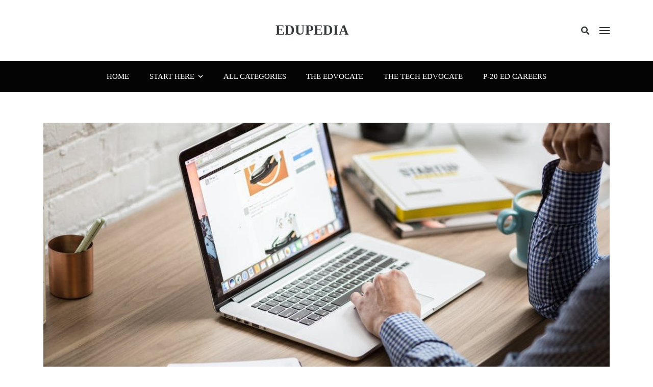

--- FILE ---
content_type: text/html; charset=UTF-8
request_url: https://www.theedadvocate.org/edupedia/content/what-is-a-resume/
body_size: 9665
content:
<!DOCTYPE html>
<html lang="en-US">
	<head>
		<meta charset="UTF-8" />
		<meta http-equiv="X-UA-Compatible" content="IE=edge">
		<meta name="viewport" content="width=device-width, initial-scale=1">
		<link rel="profile" href="gmpg.org/xfn/11" />
		<link rel="pingback" href="https://www.theedadvocate.org/edupedia/xmlrpc.php" />
		<meta name='robots' content='index, follow, max-image-preview:large, max-snippet:-1, max-video-preview:-1' />

	<!-- This site is optimized with the Yoast SEO plugin v26.6 - https://yoast.com/wordpress/plugins/seo/ -->
	<title>What is a Resume? - Edupedia</title>
	<link rel="canonical" href="https://www.theedadvocate.org/edupedia/content/what-is-a-resume/" />
	<meta property="og:locale" content="en_US" />
	<meta property="og:type" content="article" />
	<meta property="og:title" content="What is a Resume? - Edupedia" />
	<meta property="og:description" content="Is a one- to a two-page written summary of your abilities and experiences." />
	<meta property="og:url" content="https://www.theedadvocate.org/edupedia/content/what-is-a-resume/" />
	<meta property="og:site_name" content="Edupedia" />
	<meta property="article:modified_time" content="2018-06-13T09:05:16+00:00" />
	<meta property="og:image" content="https://www.theedadvocate.org/edupedia/wp-content/uploads/2018/06/pexels-photo-374016.jpeg" />
	<meta property="og:image:width" content="1050" />
	<meta property="og:image:height" content="700" />
	<meta property="og:image:type" content="image/jpeg" />
	<meta name="twitter:card" content="summary_large_image" />
	<script type="application/ld+json" class="yoast-schema-graph">{"@context":"https://schema.org","@graph":[{"@type":"WebPage","@id":"https://www.theedadvocate.org/edupedia/content/what-is-a-resume/","url":"https://www.theedadvocate.org/edupedia/content/what-is-a-resume/","name":"What is a Resume? - Edupedia","isPartOf":{"@id":"https://www.theedadvocate.org/edupedia/#website"},"primaryImageOfPage":{"@id":"https://www.theedadvocate.org/edupedia/content/what-is-a-resume/#primaryimage"},"image":{"@id":"https://www.theedadvocate.org/edupedia/content/what-is-a-resume/#primaryimage"},"thumbnailUrl":"https://www.theedadvocate.org/edupedia/wp-content/uploads/2018/06/pexels-photo-374016.jpeg","datePublished":"2018-06-12T16:02:47+00:00","dateModified":"2018-06-13T09:05:16+00:00","breadcrumb":{"@id":"https://www.theedadvocate.org/edupedia/content/what-is-a-resume/#breadcrumb"},"inLanguage":"en-US","potentialAction":[{"@type":"ReadAction","target":["https://www.theedadvocate.org/edupedia/content/what-is-a-resume/"]}]},{"@type":"ImageObject","inLanguage":"en-US","@id":"https://www.theedadvocate.org/edupedia/content/what-is-a-resume/#primaryimage","url":"https://www.theedadvocate.org/edupedia/wp-content/uploads/2018/06/pexels-photo-374016.jpeg","contentUrl":"https://www.theedadvocate.org/edupedia/wp-content/uploads/2018/06/pexels-photo-374016.jpeg","width":1050,"height":700},{"@type":"BreadcrumbList","@id":"https://www.theedadvocate.org/edupedia/content/what-is-a-resume/#breadcrumb","itemListElement":[{"@type":"ListItem","position":1,"name":"Home","item":"https://www.theedadvocate.org/edupedia/"},{"@type":"ListItem","position":2,"name":"Contents","item":"https://www.theedadvocate.org/edupedia/content/"},{"@type":"ListItem","position":3,"name":"What is a Resume?"}]},{"@type":"WebSite","@id":"https://www.theedadvocate.org/edupedia/#website","url":"https://www.theedadvocate.org/edupedia/","name":"Edupedia","description":"Education Defined","potentialAction":[{"@type":"SearchAction","target":{"@type":"EntryPoint","urlTemplate":"https://www.theedadvocate.org/edupedia/?s={search_term_string}"},"query-input":{"@type":"PropertyValueSpecification","valueRequired":true,"valueName":"search_term_string"}}],"inLanguage":"en-US"}]}</script>
	<!-- / Yoast SEO plugin. -->


<link rel='dns-prefetch' href='//www.googletagmanager.com' />
<link rel='dns-prefetch' href='//pagead2.googlesyndication.com' />
<link rel="alternate" type="application/rss+xml" title="Edupedia &raquo; Feed" href="https://www.theedadvocate.org/edupedia/feed/" />
<link rel="alternate" type="application/rss+xml" title="Edupedia &raquo; Comments Feed" href="https://www.theedadvocate.org/edupedia/comments/feed/" />
<link rel="alternate" type="application/rss+xml" title="Edupedia &raquo; What is a Resume? Comments Feed" href="https://www.theedadvocate.org/edupedia/content/what-is-a-resume/feed/" />
<link rel="alternate" title="oEmbed (JSON)" type="application/json+oembed" href="https://www.theedadvocate.org/edupedia/wp-json/oembed/1.0/embed?url=https%3A%2F%2Fwww.theedadvocate.org%2Fedupedia%2Fcontent%2Fwhat-is-a-resume%2F" />
<link rel="alternate" title="oEmbed (XML)" type="text/xml+oembed" href="https://www.theedadvocate.org/edupedia/wp-json/oembed/1.0/embed?url=https%3A%2F%2Fwww.theedadvocate.org%2Fedupedia%2Fcontent%2Fwhat-is-a-resume%2F&#038;format=xml" />
<style id='wp-img-auto-sizes-contain-inline-css' type='text/css'>
img:is([sizes=auto i],[sizes^="auto," i]){contain-intrinsic-size:3000px 1500px}
/*# sourceURL=wp-img-auto-sizes-contain-inline-css */
</style>

<style id='wp-emoji-styles-inline-css' type='text/css'>

	img.wp-smiley, img.emoji {
		display: inline !important;
		border: none !important;
		box-shadow: none !important;
		height: 1em !important;
		width: 1em !important;
		margin: 0 0.07em !important;
		vertical-align: -0.1em !important;
		background: none !important;
		padding: 0 !important;
	}
/*# sourceURL=wp-emoji-styles-inline-css */
</style>
<link rel='stylesheet' id='wp-block-library-css' href='https://www.theedadvocate.org/edupedia/wp-includes/css/dist/block-library/style.min.css?ver=6.9' type='text/css' media='all' />
<style id='global-styles-inline-css' type='text/css'>
:root{--wp--preset--aspect-ratio--square: 1;--wp--preset--aspect-ratio--4-3: 4/3;--wp--preset--aspect-ratio--3-4: 3/4;--wp--preset--aspect-ratio--3-2: 3/2;--wp--preset--aspect-ratio--2-3: 2/3;--wp--preset--aspect-ratio--16-9: 16/9;--wp--preset--aspect-ratio--9-16: 9/16;--wp--preset--color--black: #000000;--wp--preset--color--cyan-bluish-gray: #abb8c3;--wp--preset--color--white: #ffffff;--wp--preset--color--pale-pink: #f78da7;--wp--preset--color--vivid-red: #cf2e2e;--wp--preset--color--luminous-vivid-orange: #ff6900;--wp--preset--color--luminous-vivid-amber: #fcb900;--wp--preset--color--light-green-cyan: #7bdcb5;--wp--preset--color--vivid-green-cyan: #00d084;--wp--preset--color--pale-cyan-blue: #8ed1fc;--wp--preset--color--vivid-cyan-blue: #0693e3;--wp--preset--color--vivid-purple: #9b51e0;--wp--preset--gradient--vivid-cyan-blue-to-vivid-purple: linear-gradient(135deg,rgb(6,147,227) 0%,rgb(155,81,224) 100%);--wp--preset--gradient--light-green-cyan-to-vivid-green-cyan: linear-gradient(135deg,rgb(122,220,180) 0%,rgb(0,208,130) 100%);--wp--preset--gradient--luminous-vivid-amber-to-luminous-vivid-orange: linear-gradient(135deg,rgb(252,185,0) 0%,rgb(255,105,0) 100%);--wp--preset--gradient--luminous-vivid-orange-to-vivid-red: linear-gradient(135deg,rgb(255,105,0) 0%,rgb(207,46,46) 100%);--wp--preset--gradient--very-light-gray-to-cyan-bluish-gray: linear-gradient(135deg,rgb(238,238,238) 0%,rgb(169,184,195) 100%);--wp--preset--gradient--cool-to-warm-spectrum: linear-gradient(135deg,rgb(74,234,220) 0%,rgb(151,120,209) 20%,rgb(207,42,186) 40%,rgb(238,44,130) 60%,rgb(251,105,98) 80%,rgb(254,248,76) 100%);--wp--preset--gradient--blush-light-purple: linear-gradient(135deg,rgb(255,206,236) 0%,rgb(152,150,240) 100%);--wp--preset--gradient--blush-bordeaux: linear-gradient(135deg,rgb(254,205,165) 0%,rgb(254,45,45) 50%,rgb(107,0,62) 100%);--wp--preset--gradient--luminous-dusk: linear-gradient(135deg,rgb(255,203,112) 0%,rgb(199,81,192) 50%,rgb(65,88,208) 100%);--wp--preset--gradient--pale-ocean: linear-gradient(135deg,rgb(255,245,203) 0%,rgb(182,227,212) 50%,rgb(51,167,181) 100%);--wp--preset--gradient--electric-grass: linear-gradient(135deg,rgb(202,248,128) 0%,rgb(113,206,126) 100%);--wp--preset--gradient--midnight: linear-gradient(135deg,rgb(2,3,129) 0%,rgb(40,116,252) 100%);--wp--preset--font-size--small: 13px;--wp--preset--font-size--medium: 20px;--wp--preset--font-size--large: 36px;--wp--preset--font-size--x-large: 42px;--wp--preset--spacing--20: 0.44rem;--wp--preset--spacing--30: 0.67rem;--wp--preset--spacing--40: 1rem;--wp--preset--spacing--50: 1.5rem;--wp--preset--spacing--60: 2.25rem;--wp--preset--spacing--70: 3.38rem;--wp--preset--spacing--80: 5.06rem;--wp--preset--shadow--natural: 6px 6px 9px rgba(0, 0, 0, 0.2);--wp--preset--shadow--deep: 12px 12px 50px rgba(0, 0, 0, 0.4);--wp--preset--shadow--sharp: 6px 6px 0px rgba(0, 0, 0, 0.2);--wp--preset--shadow--outlined: 6px 6px 0px -3px rgb(255, 255, 255), 6px 6px rgb(0, 0, 0);--wp--preset--shadow--crisp: 6px 6px 0px rgb(0, 0, 0);}:where(.is-layout-flex){gap: 0.5em;}:where(.is-layout-grid){gap: 0.5em;}body .is-layout-flex{display: flex;}.is-layout-flex{flex-wrap: wrap;align-items: center;}.is-layout-flex > :is(*, div){margin: 0;}body .is-layout-grid{display: grid;}.is-layout-grid > :is(*, div){margin: 0;}:where(.wp-block-columns.is-layout-flex){gap: 2em;}:where(.wp-block-columns.is-layout-grid){gap: 2em;}:where(.wp-block-post-template.is-layout-flex){gap: 1.25em;}:where(.wp-block-post-template.is-layout-grid){gap: 1.25em;}.has-black-color{color: var(--wp--preset--color--black) !important;}.has-cyan-bluish-gray-color{color: var(--wp--preset--color--cyan-bluish-gray) !important;}.has-white-color{color: var(--wp--preset--color--white) !important;}.has-pale-pink-color{color: var(--wp--preset--color--pale-pink) !important;}.has-vivid-red-color{color: var(--wp--preset--color--vivid-red) !important;}.has-luminous-vivid-orange-color{color: var(--wp--preset--color--luminous-vivid-orange) !important;}.has-luminous-vivid-amber-color{color: var(--wp--preset--color--luminous-vivid-amber) !important;}.has-light-green-cyan-color{color: var(--wp--preset--color--light-green-cyan) !important;}.has-vivid-green-cyan-color{color: var(--wp--preset--color--vivid-green-cyan) !important;}.has-pale-cyan-blue-color{color: var(--wp--preset--color--pale-cyan-blue) !important;}.has-vivid-cyan-blue-color{color: var(--wp--preset--color--vivid-cyan-blue) !important;}.has-vivid-purple-color{color: var(--wp--preset--color--vivid-purple) !important;}.has-black-background-color{background-color: var(--wp--preset--color--black) !important;}.has-cyan-bluish-gray-background-color{background-color: var(--wp--preset--color--cyan-bluish-gray) !important;}.has-white-background-color{background-color: var(--wp--preset--color--white) !important;}.has-pale-pink-background-color{background-color: var(--wp--preset--color--pale-pink) !important;}.has-vivid-red-background-color{background-color: var(--wp--preset--color--vivid-red) !important;}.has-luminous-vivid-orange-background-color{background-color: var(--wp--preset--color--luminous-vivid-orange) !important;}.has-luminous-vivid-amber-background-color{background-color: var(--wp--preset--color--luminous-vivid-amber) !important;}.has-light-green-cyan-background-color{background-color: var(--wp--preset--color--light-green-cyan) !important;}.has-vivid-green-cyan-background-color{background-color: var(--wp--preset--color--vivid-green-cyan) !important;}.has-pale-cyan-blue-background-color{background-color: var(--wp--preset--color--pale-cyan-blue) !important;}.has-vivid-cyan-blue-background-color{background-color: var(--wp--preset--color--vivid-cyan-blue) !important;}.has-vivid-purple-background-color{background-color: var(--wp--preset--color--vivid-purple) !important;}.has-black-border-color{border-color: var(--wp--preset--color--black) !important;}.has-cyan-bluish-gray-border-color{border-color: var(--wp--preset--color--cyan-bluish-gray) !important;}.has-white-border-color{border-color: var(--wp--preset--color--white) !important;}.has-pale-pink-border-color{border-color: var(--wp--preset--color--pale-pink) !important;}.has-vivid-red-border-color{border-color: var(--wp--preset--color--vivid-red) !important;}.has-luminous-vivid-orange-border-color{border-color: var(--wp--preset--color--luminous-vivid-orange) !important;}.has-luminous-vivid-amber-border-color{border-color: var(--wp--preset--color--luminous-vivid-amber) !important;}.has-light-green-cyan-border-color{border-color: var(--wp--preset--color--light-green-cyan) !important;}.has-vivid-green-cyan-border-color{border-color: var(--wp--preset--color--vivid-green-cyan) !important;}.has-pale-cyan-blue-border-color{border-color: var(--wp--preset--color--pale-cyan-blue) !important;}.has-vivid-cyan-blue-border-color{border-color: var(--wp--preset--color--vivid-cyan-blue) !important;}.has-vivid-purple-border-color{border-color: var(--wp--preset--color--vivid-purple) !important;}.has-vivid-cyan-blue-to-vivid-purple-gradient-background{background: var(--wp--preset--gradient--vivid-cyan-blue-to-vivid-purple) !important;}.has-light-green-cyan-to-vivid-green-cyan-gradient-background{background: var(--wp--preset--gradient--light-green-cyan-to-vivid-green-cyan) !important;}.has-luminous-vivid-amber-to-luminous-vivid-orange-gradient-background{background: var(--wp--preset--gradient--luminous-vivid-amber-to-luminous-vivid-orange) !important;}.has-luminous-vivid-orange-to-vivid-red-gradient-background{background: var(--wp--preset--gradient--luminous-vivid-orange-to-vivid-red) !important;}.has-very-light-gray-to-cyan-bluish-gray-gradient-background{background: var(--wp--preset--gradient--very-light-gray-to-cyan-bluish-gray) !important;}.has-cool-to-warm-spectrum-gradient-background{background: var(--wp--preset--gradient--cool-to-warm-spectrum) !important;}.has-blush-light-purple-gradient-background{background: var(--wp--preset--gradient--blush-light-purple) !important;}.has-blush-bordeaux-gradient-background{background: var(--wp--preset--gradient--blush-bordeaux) !important;}.has-luminous-dusk-gradient-background{background: var(--wp--preset--gradient--luminous-dusk) !important;}.has-pale-ocean-gradient-background{background: var(--wp--preset--gradient--pale-ocean) !important;}.has-electric-grass-gradient-background{background: var(--wp--preset--gradient--electric-grass) !important;}.has-midnight-gradient-background{background: var(--wp--preset--gradient--midnight) !important;}.has-small-font-size{font-size: var(--wp--preset--font-size--small) !important;}.has-medium-font-size{font-size: var(--wp--preset--font-size--medium) !important;}.has-large-font-size{font-size: var(--wp--preset--font-size--large) !important;}.has-x-large-font-size{font-size: var(--wp--preset--font-size--x-large) !important;}
/*# sourceURL=global-styles-inline-css */
</style>

<style id='classic-theme-styles-inline-css' type='text/css'>
/*! This file is auto-generated */
.wp-block-button__link{color:#fff;background-color:#32373c;border-radius:9999px;box-shadow:none;text-decoration:none;padding:calc(.667em + 2px) calc(1.333em + 2px);font-size:1.125em}.wp-block-file__button{background:#32373c;color:#fff;text-decoration:none}
/*# sourceURL=/wp-includes/css/classic-themes.min.css */
</style>
<link rel='stylesheet' id='prettyphoto-css' href='https://www.theedadvocate.org/edupedia/wp-content/plugins/js_composer/assets/lib/vendor/prettyphoto/css/prettyPhoto.min.css?ver=8.6.1' type='text/css' media='all' />
<link rel='stylesheet' id='bootstrap-css' href='https://www.theedadvocate.org/edupedia/wp-content/themes/wikilogy/include/assets/css/bootstrap.min.css?ver=6.9' type='text/css' media='all' />
<link rel='stylesheet' id='scrollbar-css' href='https://www.theedadvocate.org/edupedia/wp-content/themes/wikilogy/include/assets/css/scrollbar.css?ver=6.9' type='text/css' media='all' />
<link rel='stylesheet' id='select-css' href='https://www.theedadvocate.org/edupedia/wp-content/themes/wikilogy/include/assets/css/select.css?ver=6.9' type='text/css' media='all' />
<link rel='stylesheet' id='plyr-io-css' href='https://www.theedadvocate.org/edupedia/wp-content/themes/wikilogy/include/assets/css/plyr.css?ver=6.9' type='text/css' media='all' />
<link rel='stylesheet' id='fontawesome-css' href='https://www.theedadvocate.org/edupedia/wp-content/themes/wikilogy/include/assets/css/fontawesome.min.css?ver=6.9' type='text/css' media='all' />
<link rel='stylesheet' id='wikilogy-css' href='https://www.theedadvocate.org/edupedia/wp-content/themes/wikilogy/style.css?ver=6.9' type='text/css' media='all' />
<script type="text/javascript" src="https://www.theedadvocate.org/edupedia/wp-includes/js/jquery/jquery.min.js?ver=3.7.1" id="jquery-core-js"></script>
<script type="text/javascript" src="https://www.theedadvocate.org/edupedia/wp-includes/js/jquery/jquery-migrate.min.js?ver=3.4.1" id="jquery-migrate-js"></script>
<script></script><link rel="https://api.w.org/" href="https://www.theedadvocate.org/edupedia/wp-json/" /><link rel="EditURI" type="application/rsd+xml" title="RSD" href="https://www.theedadvocate.org/edupedia/xmlrpc.php?rsd" />
<meta name="generator" content="WordPress 6.9" />
<link rel='shortlink' href='https://www.theedadvocate.org/edupedia/?p=26790' />
<meta name="generator" content="Site Kit by Google 1.168.0" /><meta name="google-site-verification" content="unB7dH621Tj86zqX-FFFc9r9fCHxMaC_I6Q9Ev80P2k">
<!-- Google AdSense meta tags added by Site Kit -->
<meta name="google-adsense-platform-account" content="ca-host-pub-2644536267352236">
<meta name="google-adsense-platform-domain" content="sitekit.withgoogle.com">
<!-- End Google AdSense meta tags added by Site Kit -->
<meta name="generator" content="Powered by WPBakery Page Builder - drag and drop page builder for WordPress."/>

<!-- Google AdSense snippet added by Site Kit -->
<script type="text/javascript" async="async" src="https://pagead2.googlesyndication.com/pagead/js/adsbygoogle.js?client=ca-pub-1476900441531506&amp;host=ca-host-pub-2644536267352236" crossorigin="anonymous"></script>

<!-- End Google AdSense snippet added by Site Kit -->
<link rel="icon" href="https://www.theedadvocate.org/edupedia/wp-content/uploads/2018/06/cropped-edupedia-logo-01-32x32.jpg" sizes="32x32" />
<link rel="icon" href="https://www.theedadvocate.org/edupedia/wp-content/uploads/2018/06/cropped-edupedia-logo-01-192x192.jpg" sizes="192x192" />
<link rel="apple-touch-icon" href="https://www.theedadvocate.org/edupedia/wp-content/uploads/2018/06/cropped-edupedia-logo-01-180x180.jpg" />
<meta name="msapplication-TileImage" content="https://www.theedadvocate.org/edupedia/wp-content/uploads/2018/06/cropped-edupedia-logo-01-270x270.jpg" />
<noscript><style> .wpb_animate_when_almost_visible { opacity: 1; }</style></noscript>	</head>
	
	<body data-rsssl=1 class="wp-singular content-template-default single single-content postid-26790 single-format-standard wp-theme-wikilogy wikilogy-theme wpb-js-composer js-comp-ver-8.6.1 vc_responsive">
				<div class="loader-wrapper loader-style1">
					<div class="spinner">
						<div class="double-bounce1"></div>
						<div class="double-bounce2"></div>
					</div>
				</div>		<div class="wikilogy-wrapper boxed-false" id="general-wrapper">			<div class="site-content">								<div class="header header-style-1">
					<div class="header-content">
						<div class="container">
							<div class="main-content d-flex justify-content-between align-items-center">
								<div class="list-social-links"><ul class="social-links"></ul></div>								<div class="header-logo"><div class="logo"><a href="https://www.theedadvocate.org/edupedia/" class="site-logo site-logo-texted" title="Edupedia"><h1>Edupedia</h1></a></div></div>								<div class="elements"><div class="item hover-item header-search"><div class="icon"><i class="fas fa-search"></i><div class="close-icon"></div></div><div class="content"><form role="search" method="get" class="searchform" action="https://www.theedadvocate.org/edupedia/">
			<div class="search-form">
				<input type="text" value="" placeholder="Enter the keyword..." name="s" class="searchform-text" />
				<button><i class="fas fa-search"></i></button>
			</div>
		</form></div></div><div class="item hover-item header-sidebar"><div class="icon"><i class="sidebar-icon"><span></span><span></span><span></span></i><div class="close-icon"></div></div><div class="overlay"></div><div class="content"><div class="close-button"></div><div class="content-wrapper scrollbar-outer"><div class="header-logo"><div class="logo"><a href="https://www.theedadvocate.org/edupedia/" class="site-logo site-logo-texted" title="Edupedia"><h1>Edupedia</h1></a></div></div><div class="header-sidebar-menu"><nav class="navbar"><div class="collapse navbar-collapse"><ul id="menu-header-menu" class="navbar-nav m-auto"><li id="menu-item-1342" class="nav-item menu-item menu-item-type-post_type menu-item-object-page menu-item-home menu-item-1342"><a href="https://www.theedadvocate.org/edupedia/" class="nav-link">Home</a></li>
<li id="menu-item-1280" class="nav-item menu-item menu-item-type-post_type menu-item-object-page menu-item-has-children dropdown menu-item-1280" data-dropdown="dropdown"><a href="https://www.theedadvocate.org/edupedia/start-here/" class="nav-link" >Start Here<i class="fas fa-chevron-down"></i></a>
<ul role="menu" class=" dropdown-menu">
	<li id="menu-item-691" class="nav-item menu-item menu-item-type-post_type menu-item-object-page menu-item-691"><a href="https://www.theedadvocate.org/edupedia/contact/" class="nav-link">Contact</a></li>
</ul>
</li>
<li id="menu-item-1343" class="nav-item menu-item menu-item-type-post_type menu-item-object-page menu-item-1343"><a href="https://www.theedadvocate.org/edupedia/all-categories/" class="nav-link">All Categories</a></li>
<li id="menu-item-1394" class="nav-item menu-item menu-item-type-custom menu-item-object-custom menu-item-1394"><a href="https://www.theedadvocate.org" class="nav-link">The Edvocate</a></li>
<li id="menu-item-1393" class="nav-item menu-item menu-item-type-custom menu-item-object-custom menu-item-1393"><a href="http://thetechedvocate.org" class="nav-link">The Tech Edvocate</a></li>
</ul></div></nav></div><ul class="social-links"></ul></div></div></div></div>							</div>
						</div>
					</div>
					<div class="mainmenu">
						<div class="container">
							<nav class="navbar navbar-expand-lg">
								<div class="collapse navbar-collapse"><ul id="menu-main-menu" class="navbar-nav m-auto"><li id="menu-item-1036" class="nav-item menu-item menu-item-type-post_type menu-item-object-page menu-item-home menu-item-1036"><a href="https://www.theedadvocate.org/edupedia/" class="nav-link">Home</a></li>
<li id="menu-item-1172" class="nav-item menu-item menu-item-type-post_type menu-item-object-page menu-item-has-children dropdown menu-item-1172" data-dropdown="dropdown"><a href="https://www.theedadvocate.org/edupedia/start-here/" class="nav-link" >Start Here<i class="fas fa-chevron-down"></i></a>
<ul role="menu" class=" dropdown-menu">
	<li id="menu-item-1214" class="nav-item menu-item menu-item-type-post_type menu-item-object-page menu-item-1214"><a href="https://www.theedadvocate.org/edupedia/contact/" class="nav-link">Contact</a></li>
</ul>
</li>
<li id="menu-item-1340" class="nav-item menu-item menu-item-type-post_type menu-item-object-page menu-item-1340"><a href="https://www.theedadvocate.org/edupedia/all-categories/" class="nav-link">All Categories</a></li>
<li id="menu-item-1398" class="nav-item menu-item menu-item-type-custom menu-item-object-custom menu-item-1398"><a href="https://www.theedadvocate.org" class="nav-link">The Edvocate</a></li>
<li id="menu-item-1397" class="nav-item menu-item menu-item-type-custom menu-item-object-custom menu-item-1397"><a href="http://www.thetechedvocate.org" class="nav-link">The Tech Edvocate</a></li>
<li id="menu-item-30323" class="nav-item menu-item menu-item-type-custom menu-item-object-custom menu-item-30323"><a href="https://p-20edcareers.com/" class="nav-link">P-20 Ed Careers</a></li>
</ul></div>							</nav>
						</div>
					</div>
				</div>
									<header class="mobile-header">
			<div class="header-logo"><div class="logo"><a href="https://www.theedadvocate.org/edupedia/" class="site-logo site-logo-texted" title="Edupedia"><h1>Edupedia</h1></a></div></div>			<div class="mobile-menu-icon">
				<span></span>
				<span></span>
				<span></span>
			</div>
		</header>

		<div class="mobile-header-sidebar header-sidebar"><div class="overlay"></div><div class="content"><div class="close-button"></div><div class="content-wrapper scrollbar-outer"><div class="header-logo"><div class="logo"><a href="https://www.theedadvocate.org/edupedia/" class="site-logo site-logo-texted" title="Edupedia"><h1>Edupedia</h1></a></div></div><div class="header-sidebar-menu"><nav class="navbar"><div class="collapse navbar-collapse"><ul id="menu-main-menu-1" class="navbar-nav m-auto"><li class="nav-item menu-item menu-item-type-post_type menu-item-object-page menu-item-home menu-item-1036"><a href="https://www.theedadvocate.org/edupedia/" class="nav-link">Home</a></li>
<li class="nav-item menu-item menu-item-type-post_type menu-item-object-page menu-item-has-children dropdown menu-item-1172" data-dropdown="dropdown"><a href="https://www.theedadvocate.org/edupedia/start-here/" class="nav-link" >Start Here<i class="fas fa-chevron-down"></i></a>
<ul role="menu" class=" dropdown-menu">
	<li class="nav-item menu-item menu-item-type-post_type menu-item-object-page menu-item-1214"><a href="https://www.theedadvocate.org/edupedia/contact/" class="nav-link">Contact</a></li>
</ul>
</li>
<li class="nav-item menu-item menu-item-type-post_type menu-item-object-page menu-item-1340"><a href="https://www.theedadvocate.org/edupedia/all-categories/" class="nav-link">All Categories</a></li>
<li class="nav-item menu-item menu-item-type-custom menu-item-object-custom menu-item-1398"><a href="https://www.theedadvocate.org" class="nav-link">The Edvocate</a></li>
<li class="nav-item menu-item menu-item-type-custom menu-item-object-custom menu-item-1397"><a href="http://www.thetechedvocate.org" class="nav-link">The Tech Edvocate</a></li>
<li class="nav-item menu-item menu-item-type-custom menu-item-object-custom menu-item-30323"><a href="https://p-20edcareers.com/" class="nav-link">P-20 Ed Careers</a></li>
</ul></div></nav></div><ul class="social-links"></ul><div class="item header-search"><form role="search" method="get" class="searchform" action="https://www.theedadvocate.org/edupedia/">
			<div class="search-form">
				<input type="text" value="" placeholder="Enter the keyword..." name="s" class="searchform-text" />
				<button><i class="fas fa-search"></i></button>
			</div>
		</form></div></div></div></div>
	<div class="site-sub-content">			
		<div class="container">							<div class="post-featured-header"><img width="1050" height="570" src="https://www.theedadvocate.org/edupedia/wp-content/uploads/2018/06/pexels-photo-374016-1050x570.jpeg" class="attachment-wikilogy-post-1 size-wikilogy-post-1 wp-post-image" alt="" decoding="async" fetchpriority="high" /></div>				<div class="row">					<div class="col-lg-8 col-md-12 col-sm-12 col-xs-12 site-content-left fixed-sidebar">						
<div class="single-content">
	<article id="post-26790" class="post-26790 content type-content status-publish format-standard has-post-thumbnail hentry content_category-new-teachers content_category-teachers">
		<div class="post-wrapper">
			<div class="post-content">
				<div class="post-content-inner">
					<p>Is a one- to a two-page written summary of your abilities and experiences.</p>
				</div>
			</div>
			<div class="post-content-footer">
				<div class="post-share"><div class="post-share"><div class="title">Share:</div><ul><li><a class="share-facebook" href="https://www.facebook.com/sharer/sharer.php?u=https://www.theedadvocate.org/edupedia/content/what-is-a-resume/&t=What+is+a+Resume%3F" title="Share toFacebook" target="_blank"><i class="fab fa-facebook-f"></i><span>Facebook</span></a></li><li><a class="share-twitter" href="https://twitter.com/intent/tweet?url=https://www.theedadvocate.org/edupedia/content/what-is-a-resume/&text=What+is+a+Resume%3F" title="Share toTwitter" target="_blank"><i class="fab fa-twitter"></i><span>Twitter</span></a></li><li><a class="share-googleplus" href="https://plus.google.com/share?url=https://www.theedadvocate.org/edupedia/content/what-is-a-resume/" title="Share toGoogle+" target="_blank"><i class="fab fa-google-plus-g"></i><span>Google+</span></a></li><li><a class="share-linkedin" href="https://www.linkedin.com/shareArticle?mini=true&amp;url=https://www.theedadvocate.org/edupedia/content/what-is-a-resume/&title=What+is+a+Resume%3F" title="Share toLinkedin" target="_blank"><i class="fab fa-linkedin-in"></i><span>LinkedIn</span></a></li><li><a class="share-pinterest" href="https://pinterest.com/pin/create/button/?url=https://www.theedadvocate.org/edupedia/content/what-is-a-resume/&description=What+is+a+Resume%3F" title="Share toPinterest" target="_blank"><i class="fab fa-pinterest-p"></i><span>Pinterest</span></a></li><li><a class="share-reddit" href="http://reddit.com/submit?url=https://www.theedadvocate.org/edupedia/content/what-is-a-resume/&title=What+is+a+Resume%3F" title="Share toReddit" target="_blank"><i class="fab fa-reddit-alien"></i><span>Reddit</span></a></li><li><a class="share-delicious" href="http://del.icio.us/post?url=https://www.theedadvocate.org/edupedia/content/what-is-a-resume/" title="Share toDelicious" target="_blank"><i class="fab fa-delicious"></i><span>Delicious</span></a></li><li><a class="share-stumbleupon" href="http://www.stumbleupon.com/submit?url=https://www.theedadvocate.org/edupedia/content/what-is-a-resume/&title=What is a Resume?" title="Share toStumbleupon" target="_blank"><i class="fab fa-stumbleupon"></i><span>Stumbleupon</span></a></li><li><a class="share-tumblr" href="https://www.tumblr.com/share/link?url=https://www.theedadvocate.org/edupedia/content/what-is-a-resume/" title="Share toTumblr" target="_blank"><i class="fab fa-tumblr"></i><span>Tumblr</span></a></li></ul></div></div><div class="content-categories"><div class="title">Categories:</div><div class="list"><a href="https://www.theedadvocate.org/edupedia/content_category/new-teachers/">New Teachers</a><a href="https://www.theedadvocate.org/edupedia/content_category/teachers/">Teachers</a></div></div>			</div>
		</div>
	</article>
</div>											</div>					<div class="col-lg-4 col-md-12 col-sm-12 col-xs-12 site-content-right fixed-sidebar"><div class="theiaStickySidebar"><div id="search-2" class="general-sidebar-wrap widget-box widget_search"><form role="search" method="get" id="searchform" class="searchform" action="https://www.theedadvocate.org/edupedia/">
	<div class="search-form-widget">
		<input type="text" value="" placeholder="Search" name="s" id="s" class="searchform-text" />
		<button id="searchsubmit">Search</button>
	</div>
</form></div><div id="meta-2" class="general-sidebar-wrap widget-box widget_meta"><div class="widget-title">Meta</div>
		<ul>
						<li><a rel="nofollow" href="https://www.theedadvocate.org/edupedia/wp-login.php">Log in</a></li>
			<li><a href="https://www.theedadvocate.org/edupedia/feed/">Entries feed</a></li>
			<li><a href="https://www.theedadvocate.org/edupedia/comments/feed/">Comments feed</a></li>

			<li><a href="https://wordpress.org/">WordPress.org</a></li>
		</ul>

		</div></div></div> 
				</div>
				
									

	<div id="comments" class="comments-area">
		<div class="wikilogy-title style-2 shadow-active"><div class="shadow-title">Comments</div><div class="title-text"><div class="text">All comments.</div><div class="title">Comments</div></div></div>		<div class="comment-form">
				<div id="respond" class="comment-respond">
		<div class="content-title-wrapper"><div class="title"> <small><a rel="nofollow" id="cancel-comment-reply-link" href="/edupedia/content/what-is-a-resume/#respond" style="display:none;">Cancel Reply</a></small></div></div><p class="must-log-in">You must be <a href="https://www.theedadvocate.org/edupedia/wp-login.php?redirect_to=https%3A%2F%2Fwww.theedadvocate.org%2Fedupedia%2Fcontent%2Fwhat-is-a-resume%2F">logged in</a> to post a comment.</p>	</div><!-- #respond -->
			</div>

			</div>									</div>	</div>
	<div class="no-footer-blank"></div>	</div>	</div>	<script type="speculationrules">
{"prefetch":[{"source":"document","where":{"and":[{"href_matches":"/edupedia/*"},{"not":{"href_matches":["/edupedia/wp-*.php","/edupedia/wp-admin/*","/edupedia/wp-content/uploads/*","/edupedia/wp-content/*","/edupedia/wp-content/plugins/*","/edupedia/wp-content/themes/wikilogy/*","/edupedia/*\\?(.+)"]}},{"not":{"selector_matches":"a[rel~=\"nofollow\"]"}},{"not":{"selector_matches":".no-prefetch, .no-prefetch a"}}]},"eagerness":"conservative"}]}
</script>
				<div class="modal fade pt-user-modal" id="user_login_popup" tabindex="-1" role="dialog" aria-hidden="true">
					<div class="modal-dialog">
						<div class="modal-content">
							<div class="user-box">
								<button type="button" class="close" data-dismiss="modal" aria-label="Close"><span aria-hidden="true">x</span></button>
								<div class="user-box-login">
									<div class="pt-login">
										<div class="title">Login</div>
										<form id="pt_login_form" action="https://www.theedadvocate.org/edupedia/" method="post">
											<div class="form-group">
												<input class="required" name="pt_user_login" type="text" placeholder="Username" />
											</div>
											<div class="form-group">
												<input class="required" name="pt_user_pass" id="pt_user_pass" type="password" placeholder="Password" />
											</div>
											<div class="form-group login-form-remember-me">
												<div class="login-remember-me-wrapper">
													<input type="checkbox" value="None" id="login-remember-me-wrapper-input" name="pt_remember_me" />
													<label for="login-remember-me-wrapper-input" class="modern-checkbox">Remember Me</label>
												</div>
											</div>
											<div class="form-group login-form-button">
												<input type="hidden" name="action" value="wikilogy_login"/>
												<button data-loading-text="Loading..." type="submit">Sign in</button>
											</div>
											<div class="bottom-links">
											<a href="https://www.theedadvocate.org/edupedia/wp-login.php?action=lostpassword&redirect_to=https%3A%2F%2Fwww.theedadvocate.org%2Fedupedia%2Fcontent%2Fwhat-is-a-resume%2F">Lost Password?</a>
											<a href="" data-target="#user_register_popup" data-toggle="modal" class="create-an-account" data-dismiss="modal">Create an Account</a>
											</div>
											<input type="hidden" id="login-security" name="login-security" value="e1773f515d" /><input type="hidden" name="_wp_http_referer" value="/edupedia/content/what-is-a-resume/" />										</form>
										<div class="pt-errors"></div>
									</div>
									<div class="pt-loading">
										<p><i class="fas fa-sync-alt fa-spin"></i><br>Loading...</p>
									</div>
								</div>
							</div>
						</div>
					</div>
				</div>

				<div class="modal fade pt-user-modal" id="user_register_popup" tabindex="-1" role="dialog" aria-hidden="true">
					<div class="modal-dialog modal-lg">
						<div class="modal-content">
							<div class="user-box">
								<button type="button" class="close" data-dismiss="modal" aria-label="Close"><span aria-hidden="true">x</span></button>
								<div class="user-box-login">
									<div class="pt-register">
										<div class="title">Register</div>
										<p class="users_can_register">New membership are not allowed.</p>									</div>
								</div>
							</div>
						</div>
					</div>
				</div>
			<script type="text/javascript" src="https://www.theedadvocate.org/edupedia/wp-content/themes/wikilogy/include/assets/js/popper.min.js?ver=6.9" id="popper-js"></script>
<script type="text/javascript" src="https://www.theedadvocate.org/edupedia/wp-content/themes/wikilogy/include/assets/js/bootstrap.min.js?ver=6.9" id="bootstrap-js"></script>
<script type="text/javascript" src="https://www.theedadvocate.org/edupedia/wp-content/plugins/js_composer/assets/lib/vendor/prettyphoto/js/jquery.prettyPhoto.min.js?ver=8.6.1" id="prettyphoto-js"></script>
<script type="text/javascript" id="prettyphoto-js-after">
/* <![CDATA[ */
jQuery(document).ready(function($){
				$(function () {
					$("a[rel^='prettyPhoto']").prettyPhoto({ social_tools: false });
				});
			});
//# sourceURL=prettyphoto-js-after
/* ]]> */
</script>
<script type="text/javascript" src="https://www.theedadvocate.org/edupedia/wp-includes/js/jquery/ui/core.min.js?ver=1.13.3" id="jquery-ui-core-js"></script>
<script type="text/javascript" src="https://www.theedadvocate.org/edupedia/wp-includes/js/jquery/ui/datepicker.min.js?ver=1.13.3" id="jquery-ui-datepicker-js"></script>
<script type="text/javascript" id="jquery-ui-datepicker-js-after">
/* <![CDATA[ */
jQuery(function(jQuery){jQuery.datepicker.setDefaults({"closeText":"Close","currentText":"Today","monthNames":["January","February","March","April","May","June","July","August","September","October","November","December"],"monthNamesShort":["Jan","Feb","Mar","Apr","May","Jun","Jul","Aug","Sep","Oct","Nov","Dec"],"nextText":"Next","prevText":"Previous","dayNames":["Sunday","Monday","Tuesday","Wednesday","Thursday","Friday","Saturday"],"dayNamesShort":["Sun","Mon","Tue","Wed","Thu","Fri","Sat"],"dayNamesMin":["S","M","T","W","T","F","S"],"dateFormat":"MM d, yy","firstDay":1,"isRTL":false});});
//# sourceURL=jquery-ui-datepicker-js-after
/* ]]> */
</script>
<script type="text/javascript" src="https://www.theedadvocate.org/edupedia/wp-content/themes/wikilogy/include/assets/js/fixed-sidebar.js?ver=6.9" id="wikilogy-fixed-sidebar-js"></script>
<script type="text/javascript" src="https://www.theedadvocate.org/edupedia/wp-content/themes/wikilogy/include/assets/js/waypoints.js?ver=6.9" id="waypoints-js"></script>
<script type="text/javascript" src="https://www.theedadvocate.org/edupedia/wp-content/themes/wikilogy/include/assets/js/scrollbar.js?ver=6.9" id="scrollbar-js"></script>
<script type="text/javascript" src="https://www.theedadvocate.org/edupedia/wp-content/themes/wikilogy/include/assets/js/flexmenu.js?ver=6.9" id="flexmenu-js"></script>
<script type="text/javascript" src="https://www.theedadvocate.org/edupedia/wp-includes/js/dist/vendor/moment.min.js?ver=2.30.1" id="moment-js"></script>
<script type="text/javascript" id="moment-js-after">
/* <![CDATA[ */
moment.updateLocale( 'en_US', {"months":["January","February","March","April","May","June","July","August","September","October","November","December"],"monthsShort":["Jan","Feb","Mar","Apr","May","Jun","Jul","Aug","Sep","Oct","Nov","Dec"],"weekdays":["Sunday","Monday","Tuesday","Wednesday","Thursday","Friday","Saturday"],"weekdaysShort":["Sun","Mon","Tue","Wed","Thu","Fri","Sat"],"week":{"dow":1},"longDateFormat":{"LT":"g:i a","LTS":null,"L":null,"LL":"F j, Y","LLL":"F j, Y g:i a","LLLL":null}} );
//# sourceURL=moment-js-after
/* ]]> */
</script>
<script type="text/javascript" src="https://www.theedadvocate.org/edupedia/wp-content/themes/wikilogy/include/assets/js/fullcalendar.js?ver=6.9" id="fullcalendar-js"></script>
<script type="text/javascript" src="https://www.theedadvocate.org/edupedia/wp-content/themes/wikilogy/include/assets/js/slick.js?ver=6.9" id="slick-js"></script>
<script type="text/javascript" src="https://www.theedadvocate.org/edupedia/wp-content/themes/wikilogy/include/assets/js/plyr.js?ver=6.9" id="plyr-js"></script>
<script type="text/javascript" src="https://www.theedadvocate.org/edupedia/wp-content/themes/wikilogy/include/assets/js/select-fx.js?ver=6.9" id="select-fx-js"></script>
<script type="text/javascript" src="https://www.theedadvocate.org/edupedia/wp-content/themes/wikilogy/include/assets/js/classie-fx.js?ver=6.9" id="classie-fx-js"></script>
<script type="text/javascript" src="https://www.theedadvocate.org/edupedia/wp-content/themes/wikilogy/include/assets/js/wikilogy.js?ver=6.9" id="wikilogy-js"></script>
<script type="text/javascript" id="ajax-login-register-script-js-extra">
/* <![CDATA[ */
var ptajax = {"ajaxurl":"https://www.theedadvocate.org/edupedia/wp-admin/admin-ajax.php"};
//# sourceURL=ajax-login-register-script-js-extra
/* ]]> */
</script>
<script type="text/javascript" src="https://www.theedadvocate.org/edupedia/wp-content/themes/wikilogy/include/assets/js/user-box.js?ver=6.9" id="ajax-login-register-script-js"></script>
<script id="wp-emoji-settings" type="application/json">
{"baseUrl":"https://s.w.org/images/core/emoji/17.0.2/72x72/","ext":".png","svgUrl":"https://s.w.org/images/core/emoji/17.0.2/svg/","svgExt":".svg","source":{"concatemoji":"https://www.theedadvocate.org/edupedia/wp-includes/js/wp-emoji-release.min.js?ver=6.9"}}
</script>
<script type="module">
/* <![CDATA[ */
/*! This file is auto-generated */
const a=JSON.parse(document.getElementById("wp-emoji-settings").textContent),o=(window._wpemojiSettings=a,"wpEmojiSettingsSupports"),s=["flag","emoji"];function i(e){try{var t={supportTests:e,timestamp:(new Date).valueOf()};sessionStorage.setItem(o,JSON.stringify(t))}catch(e){}}function c(e,t,n){e.clearRect(0,0,e.canvas.width,e.canvas.height),e.fillText(t,0,0);t=new Uint32Array(e.getImageData(0,0,e.canvas.width,e.canvas.height).data);e.clearRect(0,0,e.canvas.width,e.canvas.height),e.fillText(n,0,0);const a=new Uint32Array(e.getImageData(0,0,e.canvas.width,e.canvas.height).data);return t.every((e,t)=>e===a[t])}function p(e,t){e.clearRect(0,0,e.canvas.width,e.canvas.height),e.fillText(t,0,0);var n=e.getImageData(16,16,1,1);for(let e=0;e<n.data.length;e++)if(0!==n.data[e])return!1;return!0}function u(e,t,n,a){switch(t){case"flag":return n(e,"\ud83c\udff3\ufe0f\u200d\u26a7\ufe0f","\ud83c\udff3\ufe0f\u200b\u26a7\ufe0f")?!1:!n(e,"\ud83c\udde8\ud83c\uddf6","\ud83c\udde8\u200b\ud83c\uddf6")&&!n(e,"\ud83c\udff4\udb40\udc67\udb40\udc62\udb40\udc65\udb40\udc6e\udb40\udc67\udb40\udc7f","\ud83c\udff4\u200b\udb40\udc67\u200b\udb40\udc62\u200b\udb40\udc65\u200b\udb40\udc6e\u200b\udb40\udc67\u200b\udb40\udc7f");case"emoji":return!a(e,"\ud83e\u1fac8")}return!1}function f(e,t,n,a){let r;const o=(r="undefined"!=typeof WorkerGlobalScope&&self instanceof WorkerGlobalScope?new OffscreenCanvas(300,150):document.createElement("canvas")).getContext("2d",{willReadFrequently:!0}),s=(o.textBaseline="top",o.font="600 32px Arial",{});return e.forEach(e=>{s[e]=t(o,e,n,a)}),s}function r(e){var t=document.createElement("script");t.src=e,t.defer=!0,document.head.appendChild(t)}a.supports={everything:!0,everythingExceptFlag:!0},new Promise(t=>{let n=function(){try{var e=JSON.parse(sessionStorage.getItem(o));if("object"==typeof e&&"number"==typeof e.timestamp&&(new Date).valueOf()<e.timestamp+604800&&"object"==typeof e.supportTests)return e.supportTests}catch(e){}return null}();if(!n){if("undefined"!=typeof Worker&&"undefined"!=typeof OffscreenCanvas&&"undefined"!=typeof URL&&URL.createObjectURL&&"undefined"!=typeof Blob)try{var e="postMessage("+f.toString()+"("+[JSON.stringify(s),u.toString(),c.toString(),p.toString()].join(",")+"));",a=new Blob([e],{type:"text/javascript"});const r=new Worker(URL.createObjectURL(a),{name:"wpTestEmojiSupports"});return void(r.onmessage=e=>{i(n=e.data),r.terminate(),t(n)})}catch(e){}i(n=f(s,u,c,p))}t(n)}).then(e=>{for(const n in e)a.supports[n]=e[n],a.supports.everything=a.supports.everything&&a.supports[n],"flag"!==n&&(a.supports.everythingExceptFlag=a.supports.everythingExceptFlag&&a.supports[n]);var t;a.supports.everythingExceptFlag=a.supports.everythingExceptFlag&&!a.supports.flag,a.supports.everything||((t=a.source||{}).concatemoji?r(t.concatemoji):t.wpemoji&&t.twemoji&&(r(t.twemoji),r(t.wpemoji)))});
//# sourceURL=https://www.theedadvocate.org/edupedia/wp-includes/js/wp-emoji-loader.min.js
/* ]]> */
</script>
<script></script>	<script defer src="https://static.cloudflareinsights.com/beacon.min.js/vcd15cbe7772f49c399c6a5babf22c1241717689176015" integrity="sha512-ZpsOmlRQV6y907TI0dKBHq9Md29nnaEIPlkf84rnaERnq6zvWvPUqr2ft8M1aS28oN72PdrCzSjY4U6VaAw1EQ==" data-cf-beacon='{"version":"2024.11.0","token":"bfcc121ea62d4cd98a222538a1a5b470","r":1,"server_timing":{"name":{"cfCacheStatus":true,"cfEdge":true,"cfExtPri":true,"cfL4":true,"cfOrigin":true,"cfSpeedBrain":true},"location_startswith":null}}' crossorigin="anonymous"></script>
</body>
</html>

<!-- Page cached by LiteSpeed Cache 7.7 on 2025-12-24 15:16:54 -->

--- FILE ---
content_type: text/html; charset=utf-8
request_url: https://www.google.com/recaptcha/api2/aframe
body_size: 267
content:
<!DOCTYPE HTML><html><head><meta http-equiv="content-type" content="text/html; charset=UTF-8"></head><body><script nonce="rKLJfbQa1kAgt3j6MEm8jA">/** Anti-fraud and anti-abuse applications only. See google.com/recaptcha */ try{var clients={'sodar':'https://pagead2.googlesyndication.com/pagead/sodar?'};window.addEventListener("message",function(a){try{if(a.source===window.parent){var b=JSON.parse(a.data);var c=clients[b['id']];if(c){var d=document.createElement('img');d.src=c+b['params']+'&rc='+(localStorage.getItem("rc::a")?sessionStorage.getItem("rc::b"):"");window.document.body.appendChild(d);sessionStorage.setItem("rc::e",parseInt(sessionStorage.getItem("rc::e")||0)+1);localStorage.setItem("rc::h",'1766607417463');}}}catch(b){}});window.parent.postMessage("_grecaptcha_ready", "*");}catch(b){}</script></body></html>

--- FILE ---
content_type: application/javascript
request_url: https://www.theedadvocate.org/edupedia/wp-content/themes/wikilogy/include/assets/js/wikilogy.js?ver=6.9
body_size: 1217
content:
/*======
*
* Wikilogy Scripts
*
======*/
(function($){
	'use strict';

	/*====== Admin Bar ======*/
	$(function(){
		var controlwpadminbar = $("#wpadminbar").is("div");
		if(controlwpadminbar == "") {
		} else {
			var controlwpadminbarh = $("#wpadminbar").height();

			var headerHeight = $(".header").height();
			$(".header").css('top',controlwpadminbarh + 'px');
		}
	});



	/*====== Loader ======*/
	setTimeout(function(){
		$('body').addClass('loaded');
	}, 2000);



	/*====== Header Hover Elements ======*/
	$(function () {
		$('.header .elements .item.hover-item .icon').each(function() {
			$(this).on('click', 'i', function(){
				$(this).parent().parent().addClass('open').siblings().removeClass('open');
			});
		});

		$('.header .elements .item.hover-item .icon').each(function() {
			$(this).on('click', '.close-icon', function(){
				$(this).parent().parent().removeClass('open');
			});
		});
	});



	/*====== Header Sidebar ======*/
	$(document).on('click', '.header .elements .header-sidebar .content .close-button, .header .elements .header-sidebar.open .overlay', function(){
		$('.header .elements .item.hover-item.header-sidebar').removeClass('open');
	});

	$(function() {
		if($('.header-sidebar li.dropdown .dropdown-menu').length){
			$('.header-sidebar li.dropdown').append('<i class="fas fa-chevron-down"></i>');
			$('.header-sidebar li.dropdown .fa-chevron-down').on('click', function() {
				$(this).prev('.dropdown-menu').slideToggle(500);
			});
		}

		$('.header-sidebar .content-wrapper').scrollbar();
	});



	/*====== Mobile Header ======*/
	$(document).on('click', '.mobile-menu-icon', function(){
		$('.mobile-header-sidebar').addClass('open');
	});

	$(document).on('click', '.mobile-header-sidebar.header-sidebar.open .overlay, .mobile-header-sidebar.header-sidebar .content .close-button', function(){
		$('.mobile-header-sidebar').removeClass('open');
	});



	/*====== Toolbar ======*/
	$(function() {
		$('.wikilogy-toolbar .comments').click(function() {
			var target = $("#comments");
			$('html,body').animate({
				scrollTop: target.offset().top
			}, 1000);
			return false;
		});

		var toolbarHeight = $('.wikilogy-toolbar ul').height();
		$('.wikilogy-toolbar').css('height', toolbarHeight + 'px');

		$('.wikilogy-toolbar .print').click(function() {
			window.print();
			return false;
		});

		$('.wikilogy-toolbar ul li .icon .plus').on('click', function () {
			$('.single-content .post-content').animate({'font-size': '+=1'});
		});

		$('.wikilogy-toolbar ul li .icon .minus').on('click', function () {
			$('.single-content .post-content').animate({'font-size': '-=1'});
		});
	});



	/*====== Title ======*/
	$(function () {
		$('.wikilogy-title.style-1,.wikilogy-title.style-2,.wikilogy-title.style-3').each(function() {
			var shadowHeight = $(this).find(".shadow-title").height();
			$(this).css('min-height', shadowHeight + 'px');
		});
	});



	/*====== CS Select ======*/
	$(document).ready(function(){
		(function() {
			[].slice.call( document.querySelectorAll( 'select.cs-select' ) ).forEach( function(el) {	
				new SelectFx(el);
			} );
		})();
	});



	/*====== Custom Slick ======*/
	function wikilogySlider() {
		$('.wikilogy-slider').each( function() {
			var slick = $(this),
				autoplay = $(this).data('autoplay'),
				autospeed = $(this).data('autospeed'),
				arrows = $(this).data('arrows'),
				fade = $(this).data('fade'),
				centeritem = $(this).data('centeritem'),
				centerpad = $(this).data('centerpad')+'px',
				dots = $(this).data('dots'),
				item = $(this).data('item'),
				slidetoitem = $(this).data('slidetoitem'),
				speed = $(this).data('speed'),
				asNavFor = $(this).data('asNavFor'),
				focusselect = $(this).data('focusselect'),
				rtl = $(this).data('rtl'),
				prevarrow = $(this).data('prevarrow'),
				nextarrow = $(this).data('nextarrow'),
				infinite = $(this).data('infinite');

			slick.slick({
				autoplay: autoplay,
				autoplaySpeed: autospeed,
				arrows: arrows,
				dots: dots,
				fade: fade,
				centerMode: centeritem,
				centerPadding: centerpad,
				slidesToShow: item,
				slidesToScroll: slidetoitem,
				speed: speed,
				asNavFor: asNavFor,
				focusOnSelect: focusselect,
				rtl: rtl,
				infinite: infinite,
				prevArrow: prevarrow,
				nextArrow: nextarrow,
				responsive: [
					{
						breakpoint: 1280,
						settings: {
							slidesToShow: item < 5 ? item: 4,
						}
					},
					{
						breakpoint: 1198,
						settings: {
							slidesToShow: item < 4 ? item: 3,
						}
					},
					{
						breakpoint: 991,
						settings: {
							slidesToShow: item < 3 ? item: 2,
						}
					},
					{
						breakpoint: 767,
						settings: {
							slidesToShow: item < 2 ? item: 1,
						}
					}
				]
			});
		});
	}
	wikilogySlider();



	/*====== Tooltip ======*/
	$(function () {
		$('[data-toggle="tooltip"]').tooltip();
	});



	/*====== Scroll Link ======*/
	$(function () {
		$('a.gt-ref-tooltip[href*="#"]:not([href="#"]), .content-index ul li a').click(function() {
			if (location.pathname.replace(/^\//,'') == this.pathname.replace(/^\//,'') && location.hostname == this.hostname) {
				var target = $(this.hash);
				target = target.length ? target : $('[name=' + this.hash.slice(1) +']');
				if (target.length) {
					$('html, body').animate({
						scrollTop: target.offset().top
					}, 1000);
					return false;
				}
			}
		});
	});



	/*====== Search Form ======*/
	$(function(){
		$(window).resize(function(){
			var windowy = $(window).height();
			$('.wikilogy-search-form.style-3 .wikilogy-slider .item').css('height',windowy + 'px');
			$('.wikilogy-search-form.style-3').css('height',windowy + 'px');
		}).resize();
	});



	/*====== Blog Tabs ======*/
	$('.blog-tabs .tab-content .tab-pane:first-child').addClass('active show');
	$('.blog-tabs ul.tab-list li:nth-child(2) > a').addClass('active show');



	/*====== Content Table ======*/
	$(function () {
		$(document).on('click', '.content-index .close-button', function(){
			$('.content-index').addClass('closed');
		});
	
		$(document).on('click', '.closed .close-button', function(){
			$('.content-index').removeClass('closed');
		});

		if ($(window).height() < 450) {
			var contentIndexHeight = 150 + 55 + 20 + 40;
			$('.content-index').css('height', contentIndexHeight + 'px');
		} else {
			var contentIndexHeight = $('.content-index ul').height() + 55 + 20 + 40;
			$('.content-index').css('height', contentIndexHeight + 'px');
		}

		$('.content-index ul').scrollbar();
	});



	/*====== Toolbar ======*/
	$(function () {
		$(document).on('click', '.wikilogy-toolbar .close-button', function(){
			$('.wikilogy-toolbar').addClass('closed');
		});
	
		$(document).on('click', '.wikilogy-toolbar.closed .close-button', function(){
			$('.wikilogy-toolbar').removeClass('closed');
		});
	});



} )( jQuery );